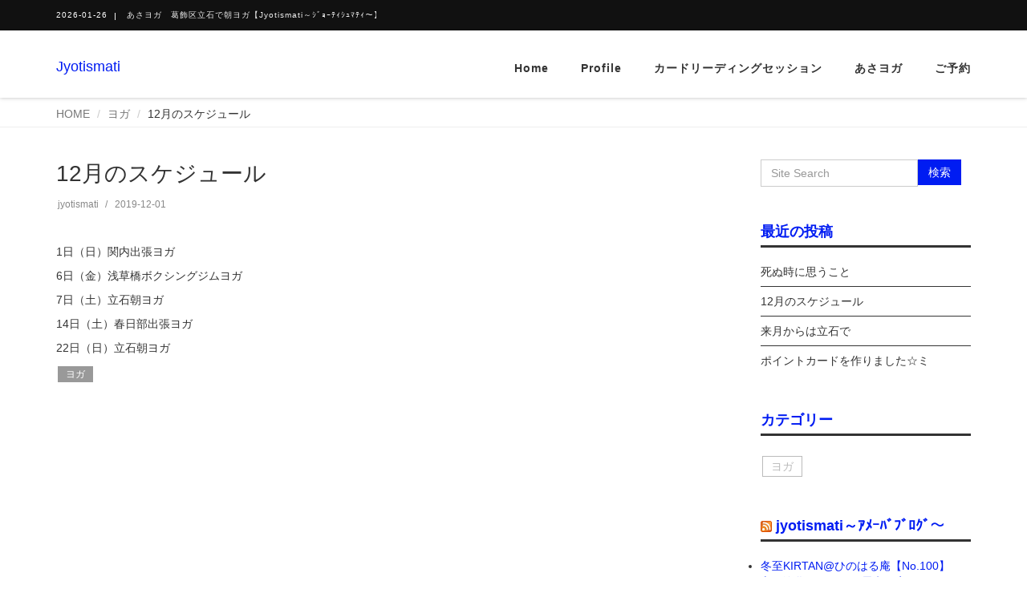

--- FILE ---
content_type: text/html; charset=UTF-8
request_url: https://jyotismati.net/archives/430
body_size: 5569
content:
<!DOCTYPE html>
<html lang="ja">
<head>
<meta charset="UTF-8">
<meta name="viewport" content="width=device-width, initial-scale=1">
<title>12月のスケジュール &#8211; Jyotismati</title>
<link rel='dns-prefetch' href='//ajax.googleapis.com' />
<link rel='dns-prefetch' href='//s.w.org' />
<link rel="alternate" type="application/rss+xml" title="Jyotismati &raquo; フィード" href="https://jyotismati.net/feed" />
<link rel="alternate" type="application/rss+xml" title="Jyotismati &raquo; コメントフィード" href="https://jyotismati.net/comments/feed" />
<link rel="alternate" type="application/rss+xml" title="Jyotismati &raquo; 12月のスケジュール のコメントのフィード" href="https://jyotismati.net/archives/430/feed" />
		<script type="text/javascript">
			window._wpemojiSettings = {"baseUrl":"https:\/\/s.w.org\/images\/core\/emoji\/12.0.0-1\/72x72\/","ext":".png","svgUrl":"https:\/\/s.w.org\/images\/core\/emoji\/12.0.0-1\/svg\/","svgExt":".svg","source":{"concatemoji":"https:\/\/jyotismati.net\/wp\/wp-includes\/js\/wp-emoji-release.min.js?ver=5.2.21"}};
			!function(e,a,t){var n,r,o,i=a.createElement("canvas"),p=i.getContext&&i.getContext("2d");function s(e,t){var a=String.fromCharCode;p.clearRect(0,0,i.width,i.height),p.fillText(a.apply(this,e),0,0);e=i.toDataURL();return p.clearRect(0,0,i.width,i.height),p.fillText(a.apply(this,t),0,0),e===i.toDataURL()}function c(e){var t=a.createElement("script");t.src=e,t.defer=t.type="text/javascript",a.getElementsByTagName("head")[0].appendChild(t)}for(o=Array("flag","emoji"),t.supports={everything:!0,everythingExceptFlag:!0},r=0;r<o.length;r++)t.supports[o[r]]=function(e){if(!p||!p.fillText)return!1;switch(p.textBaseline="top",p.font="600 32px Arial",e){case"flag":return s([55356,56826,55356,56819],[55356,56826,8203,55356,56819])?!1:!s([55356,57332,56128,56423,56128,56418,56128,56421,56128,56430,56128,56423,56128,56447],[55356,57332,8203,56128,56423,8203,56128,56418,8203,56128,56421,8203,56128,56430,8203,56128,56423,8203,56128,56447]);case"emoji":return!s([55357,56424,55356,57342,8205,55358,56605,8205,55357,56424,55356,57340],[55357,56424,55356,57342,8203,55358,56605,8203,55357,56424,55356,57340])}return!1}(o[r]),t.supports.everything=t.supports.everything&&t.supports[o[r]],"flag"!==o[r]&&(t.supports.everythingExceptFlag=t.supports.everythingExceptFlag&&t.supports[o[r]]);t.supports.everythingExceptFlag=t.supports.everythingExceptFlag&&!t.supports.flag,t.DOMReady=!1,t.readyCallback=function(){t.DOMReady=!0},t.supports.everything||(n=function(){t.readyCallback()},a.addEventListener?(a.addEventListener("DOMContentLoaded",n,!1),e.addEventListener("load",n,!1)):(e.attachEvent("onload",n),a.attachEvent("onreadystatechange",function(){"complete"===a.readyState&&t.readyCallback()})),(n=t.source||{}).concatemoji?c(n.concatemoji):n.wpemoji&&n.twemoji&&(c(n.twemoji),c(n.wpemoji)))}(window,document,window._wpemojiSettings);
		</script>
		<style type="text/css">
img.wp-smiley,
img.emoji {
	display: inline !important;
	border: none !important;
	box-shadow: none !important;
	height: 1em !important;
	width: 1em !important;
	margin: 0 .07em !important;
	vertical-align: -0.1em !important;
	background: none !important;
	padding: 0 !important;
}
</style>
	<link rel='stylesheet' id='wp-block-library-css'  href='https://jyotismati.net/wp/wp-includes/css/dist/block-library/style.min.css?ver=5.2.21' type='text/css' media='all' />
<link rel='stylesheet' id='contact-form-7-css'  href='https://jyotismati.net/wp/wp-content/plugins/contact-form-7/includes/css/styles.css?ver=5.1.4' type='text/css' media='all' />
<link rel='stylesheet' id='jquery-ui-theme-css'  href='https://ajax.googleapis.com/ajax/libs/jqueryui/1.11.4/themes/smoothness/jquery-ui.min.css?ver=1.11.4' type='text/css' media='all' />
<link rel='stylesheet' id='jquery-ui-timepicker-css'  href='https://jyotismati.net/wp/wp-content/plugins/contact-form-7-datepicker/js/jquery-ui-timepicker/jquery-ui-timepicker-addon.min.css?ver=5.2.21' type='text/css' media='all' />
<link rel='stylesheet' id='bootstrap-css'  href='https://jyotismati.net/wp/wp-content/themes/dekiru/assets/css/bootstrap.css?ver=5.2.21' type='text/css' media='all' />
<link rel='stylesheet' id='font-awesome-css'  href='https://jyotismati.net/wp/wp-content/themes/dekiru/assets/css/font-awesome.css?ver=5.2.21' type='text/css' media='all' />
<link rel='stylesheet' id='line-icons-css'  href='https://jyotismati.net/wp/wp-content/themes/dekiru/assets/plugins/line-icons/line-icons.css?ver=5.2.21' type='text/css' media='all' />
<link rel='stylesheet' id='owl-carousel-css'  href='https://jyotismati.net/wp/wp-content/themes/dekiru/assets/plugins/owl-carousel/owl.carousel.css?ver=5.2.21' type='text/css' media='all' />
<link rel='stylesheet' id='slick-css'  href='https://jyotismati.net/wp/wp-content/themes/dekiru/assets/plugins/slick/slick.css?ver=5.2.21' type='text/css' media='all' />
<link rel='stylesheet' id='slick-theme-css'  href='https://jyotismati.net/wp/wp-content/themes/dekiru/assets/plugins/slick/slick-theme.css?ver=5.2.21' type='text/css' media='all' />
<link rel='stylesheet' id='dekiru-blog-style-css'  href='https://jyotismati.net/wp/wp-content/themes/dekiru/assets/css/blog.style.css?ver=5.2.21' type='text/css' media='all' />
<link rel='stylesheet' id='dekiru-header-css'  href='https://jyotismati.net/wp/wp-content/themes/dekiru/assets/css/header.css?ver=5.2.21' type='text/css' media='all' />
<link rel='stylesheet' id='dekiru-footer-css'  href='https://jyotismati.net/wp/wp-content/themes/dekiru/assets/css/footer.css?ver=5.2.21' type='text/css' media='all' />
<link rel='stylesheet' id='dekiru-default-style-css'  href='https://jyotismati.net/wp/wp-content/themes/dekiru/assets/css/default.css?ver=5.2.21' type='text/css' media='all' />
<link rel='stylesheet' id='dekiru-style-css'  href='https://jyotismati.net/wp/wp-content/themes/dekiru/style.css?ver=5.2.21' type='text/css' media='all' />
<link rel='stylesheet' id='mts_simple_booking_front_css-css'  href='https://jyotismati.net/wp/wp-content/plugins/mts-simple-booking-c/css/mtssb-front.css?ver=5.2.21' type='text/css' media='all' />
<script type='text/javascript' src='https://jyotismati.net/wp/wp-includes/js/jquery/jquery.js?ver=1.12.4-wp'></script>
<script type='text/javascript' src='https://jyotismati.net/wp/wp-includes/js/jquery/jquery-migrate.min.js?ver=1.4.1'></script>
<link rel='https://api.w.org/' href='https://jyotismati.net/wp-json/' />
<link rel="EditURI" type="application/rsd+xml" title="RSD" href="https://jyotismati.net/wp/xmlrpc.php?rsd" />
<link rel="wlwmanifest" type="application/wlwmanifest+xml" href="https://jyotismati.net/wp/wp-includes/wlwmanifest.xml" /> 
<link rel='prev' title='来月からは立石で' href='https://jyotismati.net/archives/379' />
<link rel='next' title='死ぬ時に思うこと' href='https://jyotismati.net/archives/433' />
<meta name="generator" content="WordPress 5.2.21" />
<link rel="canonical" href="https://jyotismati.net/archives/430" />
<link rel='shortlink' href='https://jyotismati.net/?p=430' />
<link rel="alternate" type="application/json+oembed" href="https://jyotismati.net/wp-json/oembed/1.0/embed?url=https%3A%2F%2Fjyotismati.net%2Farchives%2F430" />
<link rel="alternate" type="text/xml+oembed" href="https://jyotismati.net/wp-json/oembed/1.0/embed?url=https%3A%2F%2Fjyotismati.net%2Farchives%2F430&#038;format=xml" />
<style type="text/css">
	a, a:focus, a:hover, a:active,
	.title-v4,
	.header-v8 .dropdown-menu .active > a,
	.header-v8 .dropdown-menu li > a:hover,
	.header-v8 .navbar-nav .open .dropdown-menu > li > a:hover,
	.header-v8 .navbar-nav .open .dropdown-menu > li > a:focus,
	.header-v8 .navbar-nav .open .dropdown-menu > .active > a,
	.header-v8 .navbar-nav .open .dropdown-menu > .active > a:hover,
	.header-v8 .navbar-nav .open .dropdown-menu > .active > a:focus,
	.header-v8 .navbar-nav .open .dropdown-menu > .disabled > a,
	.header-v8 .navbar-nav .open .dropdown-menu > .disabled > a:hover,
	.header-v8 .navbar-nav .open .dropdown-menu > .disabled > a:focus,
	.header-v8 .navbar-nav > li > a:hover,
	.breadcrumb li.active, .breadcrumb li a:hover,
	.blog-grid h3 a:hover,
	.blog-grid .blog-grid-info li a:hover,
	.blog-grid a.r-more
	{
		color:#001cf2;
	}
	.btn-u,
	.btn-u.btn-u-default,
	.blog-grid-tags li a:hover
	{
		background-color: #001cf2;
	}
	.pagination li a:hover,
	.pagination li .current,
	.widget_tag_cloud a:hover,
	.widget_categories li a:hover
	{
		background-color: #001cf2;
		border-color: #001cf2;
	}
	.header-v8 .dropdown-menu {
		border-top: 3px solid #001cf2;
	}
	.blog-grid a.r-more {
		border-bottom: 1px solid #001cf2;
	}
	.header-v8 .navbar-nav > .active > a,
	.header-v8 .navbar-nav > .active > a:hover,
	.header-v8 .navbar-nav > .active > a:focus
	{
		color: #001cf2 !important;
	}
	.btn-u:hover, .btn-u:focus, .btn-u:active, .btn-u.active,
	.btn-u.btn-u-default:hover, .btn-u.btn-u-default:focus, .btn-u.btn-u-default:active, .btn-u.btn-u-default.active,
	.pagination li a:hover
	{
		background-color: rgba(0,28,242, 0.7);
	}
</style>
<style>.simplemap img{max-width:none !important;padding:0 !important;margin:0 !important;}.staticmap,.staticmap img{max-width:100% !important;height:auto !important;}.simplemap .simplemap-content{display:none;}</style>
<script>var google_map_api_key = "AIzaSyA6HFmvMHXp40bhT6or-3cRSi_jQuonGUc";</script></head>

<body class="post-template-default single single-post postid-430 single-format-standard header-fixed header-fixed-space-v2">
<div class="wrapper">
	<div class="header-v8 header-sticky">
		<div class="blog-topbar">
			<div class="container">
				<div class="topbar-time">2026-01-26</div>
				<ul class="topbar-list topbar-menu"><li>あさヨガ　葛飾区立石で朝ヨガ【Jyotismati～ｼﾞｮｰﾃｨｼｭﾏﾃｨ～】</li></ul>
			</div>
		</div>

		<div class="navbar navbar-default mega-menu" role="navigation">
			<div class="container">
				<div class="res-container">
					<div class="navbar-brand">
																					<a href="https://jyotismati.net" class="custom-logo-link" rel="home" itemprop="url">
									<span id="title-header">Jyotismati</span>
								</a>
																		</div>
					<button type="button" class="navbar-toggle" data-toggle="collapse" data-target=".navbar-responsive-collapse">
						<span>メニュー</span>
					</button>
				</div><!-- .navbar-header -->

				<div class="collapse navbar-collapse navbar-responsive-collapse"><ul id="menu-%e3%82%b0%e3%83%ad%e3%83%bc%e3%83%90%e3%83%ab" class="nav navbar-nav"><li><a href="https://jyotismati.net/">Home</a></li>
<li><a href="https://jyotismati.net/profile">Profile</a></li>
<li><a href="https://jyotismati.net/%e3%82%ab%e3%83%bc%e3%83%89%e3%83%aa%e3%83%bc%e3%83%87%e3%82%a3%e3%83%b3%e3%82%b0%e3%82%bb%e3%83%83%e3%82%b7%e3%83%a7%e3%83%b3">カードリーディングセッション</a></li>
<li><a href="https://jyotismati.net/hatayoga">あさヨガ</a></li>
<li><a href="https://jyotismati.net/reservation">ご予約</a></li>
</ul></div>
			</div><!-- .container -->
		</div><!-- .navbar .navbar-default .mega-menu -->

	</div><!-- .header -->
	<div class="breadcrumbs"><div class="container"><ul class="breadcrumb">
	<li class="level-1 top"><a href="https://jyotismati.net/">HOME</a></li>
	<li class="level-2 sub"><a href="https://jyotismati.net/archives/category/%e3%83%a8%e3%82%ac">ヨガ</a></li>
	<li class="level-3 sub tail current">12月のスケジュール</li>
</ul>
</div></div>
	<div class="container content">
		<div class="row">
			<div class="col-md-9 md-margin-bottom-50">
				<div class="blog-grid margin-bottom-30">
					<h1 class="blog-grid-title-lg">12月のスケジュール</h1>
					<div class="overflow-h margin-bottom-10">
						<ul class="blog-grid-info pull-left">
							<li><a href="https://jyotismati.net/archives/author/marie0825" title="jyotismati の投稿" rel="author">jyotismati</a></li>
							<li>2019-12-01</li>
						</ul>
					</div>
				</div>

				<div id="post-430" class="post-430 post type-post status-publish format-standard hentry category-3">
					
<p>1日（日）関内出張ヨガ</p>



<p>6日（金）浅草橋ボクシングジムヨガ</p>



<p>7日（土）立石朝ヨガ</p>



<p>14日（土）春日部出張ヨガ</p>



<p>22日（日）立石朝ヨガ</p>
				</div>

									<ul class="blog-grid-tags">
													<li><a href="https://jyotismati.net/archives/category/%e3%83%a8%e3%82%ac">ヨガ</a></li>
																	</ul>
				
				
				

<div class="post-comment">
	</div>
			</div>

			
<div class="col-md-3 magazine-page">
			<div id="secondary" class="widget-area" role="complementary">
			<section id="search-2" class="widget widget_search margin-bottom-40"><div class="input-group margin-bottom-30"><form method="get" action="https://jyotismati.net"><input type="text" name="s" class="form-control" placeholder="Site Search" value=""><span class="input-group-btn"><input type="submit" class="btn-u" value="検索" /></span></form></div></section>		<section id="recent-posts-2" class="widget widget_recent_entries margin-bottom-40">		<h2 class="title-v4">最近の投稿</h2>		<ul>
											<li>
					<a href="https://jyotismati.net/archives/433">死ぬ時に思うこと</a>
									</li>
											<li>
					<a href="https://jyotismati.net/archives/430">12月のスケジュール</a>
									</li>
											<li>
					<a href="https://jyotismati.net/archives/379">来月からは立石で</a>
									</li>
											<li>
					<a href="https://jyotismati.net/archives/194">ポイントカードを作りました☆ミ</a>
									</li>
					</ul>
		</section><section id="categories-2" class="widget widget_categories margin-bottom-40"><h2 class="title-v4">カテゴリー</h2>		<ul>
				<li class="cat-item cat-item-3"><a href="https://jyotismati.net/archives/category/%e3%83%a8%e3%82%ac">ヨガ</a>
</li>
		</ul>
			</section><section id="rss-2" class="widget widget_rss margin-bottom-40"><h2 class="title-v4"><a class="rsswidget" href="http://rssblog.ameba.jp/jyotismati/rss.html"><img class="rss-widget-icon" style="border:0" width="14" height="14" src="https://jyotismati.net/wp/wp-includes/images/rss.png" alt="RSS" /></a> <a class="rsswidget" href="https://ameblo.jp/jyotismati/">jyotismati～ｱﾒｰﾊﾞﾌﾞﾛｸﾞ～</a></h2><ul><li><a class='rsswidget' href='https://ameblo.jp/jyotismati/entry-12876591069.html'>冬至KIRTAN@ひのはる庵【No.100】</a></li><li><a class='rsswidget' href='https://ameblo.jp/jyotismati/entry-12833953809.html'>心が浄化されると、思考が変わる【No.99】</a></li><li><a class='rsswidget' href='https://ameblo.jp/jyotismati/entry-12822907613.html'>ラジオ出演しました！【No.98】</a></li><li><a class='rsswidget' href='https://ameblo.jp/jyotismati/entry-12821007557.html'>夢を叶えるなら…【No.97】</a></li><li><a class='rsswidget' href='https://ameblo.jp/jyotismati/entry-12818115742.html'>久しぶりのタロット講座【No.96】</a></li></ul></section>		</div><!-- #secondary -->
	</div>
		</div>
	</div>



	<div class="footer-v8">
		<div class="footer">
			<div class="container">
				<div class="row">

					<div class="col-md-3 md-margin-bottom-40">
											</div><!-- .col-md-3 -->

					<div class="col-md-3 md-margin-bottom-40">
											</div><!-- .col-md-3 -->

					<div class="col-md-3 md-margin-bottom-40">
											</div><!-- .col-md-3 -->

					<div class="col-md-3 md-margin-bottom-40">
											</div><!-- .col-md-3 -->

				</div><!-- .row -->
			</div><!-- .container -->
		</div><!-- .footer -->

		<div class="copyright"><div class="container"><div class="row"><div class="col-md-12"><div>Copyright &copy; Jyotismati All Rights Reserved.</div></div></div></div></div>
	</div><!-- .footer-v1 -->

</div><!-- .wrapper -->

<script type='text/javascript'>
/* <![CDATA[ */
var wpcf7 = {"apiSettings":{"root":"https:\/\/jyotismati.net\/wp-json\/contact-form-7\/v1","namespace":"contact-form-7\/v1"}};
/* ]]> */
</script>
<script type='text/javascript' src='https://jyotismati.net/wp/wp-content/plugins/contact-form-7/includes/js/scripts.js?ver=5.1.4'></script>
<script type='text/javascript' src='https://jyotismati.net/wp/wp-includes/js/jquery/ui/core.min.js?ver=1.11.4'></script>
<script type='text/javascript' src='https://jyotismati.net/wp/wp-includes/js/jquery/ui/datepicker.min.js?ver=1.11.4'></script>
<script type='text/javascript'>
jQuery(document).ready(function(jQuery){jQuery.datepicker.setDefaults({"closeText":"\u9589\u3058\u308b","currentText":"\u4eca\u65e5","monthNames":["1\u6708","2\u6708","3\u6708","4\u6708","5\u6708","6\u6708","7\u6708","8\u6708","9\u6708","10\u6708","11\u6708","12\u6708"],"monthNamesShort":["1\u6708","2\u6708","3\u6708","4\u6708","5\u6708","6\u6708","7\u6708","8\u6708","9\u6708","10\u6708","11\u6708","12\u6708"],"nextText":"\u6b21","prevText":"\u524d","dayNames":["\u65e5\u66dc\u65e5","\u6708\u66dc\u65e5","\u706b\u66dc\u65e5","\u6c34\u66dc\u65e5","\u6728\u66dc\u65e5","\u91d1\u66dc\u65e5","\u571f\u66dc\u65e5"],"dayNamesShort":["\u65e5","\u6708","\u706b","\u6c34","\u6728","\u91d1","\u571f"],"dayNamesMin":["\u65e5","\u6708","\u706b","\u6c34","\u6728","\u91d1","\u571f"],"dateFormat":"yy-mm-dd","firstDay":1,"isRTL":false});});
</script>
<script type='text/javascript' src='https://ajax.googleapis.com/ajax/libs/jqueryui/1.11.4/i18n/datepicker-ja.min.js?ver=1.11.4'></script>
<script type='text/javascript' src='https://jyotismati.net/wp/wp-content/plugins/contact-form-7-datepicker/js/jquery-ui-timepicker/jquery-ui-timepicker-addon.min.js?ver=5.2.21'></script>
<script type='text/javascript' src='https://jyotismati.net/wp/wp-content/plugins/contact-form-7-datepicker/js/jquery-ui-timepicker/i18n/jquery-ui-timepicker-ja.js?ver=5.2.21'></script>
<script type='text/javascript' src='https://jyotismati.net/wp/wp-includes/js/jquery/ui/widget.min.js?ver=1.11.4'></script>
<script type='text/javascript' src='https://jyotismati.net/wp/wp-includes/js/jquery/ui/mouse.min.js?ver=1.11.4'></script>
<script type='text/javascript' src='https://jyotismati.net/wp/wp-includes/js/jquery/ui/slider.min.js?ver=1.11.4'></script>
<script type='text/javascript' src='https://jyotismati.net/wp/wp-includes/js/jquery/ui/button.min.js?ver=1.11.4'></script>
<script type='text/javascript' src='https://jyotismati.net/wp/wp-content/plugins/contact-form-7-datepicker/js/jquery-ui-sliderAccess.js?ver=5.2.21'></script>
<script type='text/javascript' src='https://jyotismati.net/wp/wp-content/themes/dekiru/assets/js/bootstrap.js?ver=5.2.21'></script>
<script type='text/javascript' src='https://jyotismati.net/wp/wp-content/themes/dekiru/assets/plugins/owl-carousel/owl.carousel.js?ver=5.2.21'></script>
<script type='text/javascript' src='https://jyotismati.net/wp/wp-content/themes/dekiru/assets/plugins/slick/slick.js?ver=5.2.21'></script>
<script type='text/javascript' src='https://jyotismati.net/wp/wp-content/themes/dekiru/assets/js/app.js?ver=5.2.21'></script>
<script type='text/javascript' src='https://jyotismati.net/wp/wp-content/themes/dekiru/assets/js/custom.js?ver=5.2.21'></script>
<script type='text/javascript' src='https://jyotismati.net/wp/wp-includes/js/wp-embed.min.js?ver=5.2.21'></script>

</body>
</html>


--- FILE ---
content_type: text/css
request_url: https://jyotismati.net/wp/wp-content/themes/dekiru/assets/css/footer.css?ver=5.2.21
body_size: 712
content:
/*--------------------------------------------------
	[Footer]
----------------------------------------------------*/
.footer-v8 .footer {
	background: #151515;
	padding: 60px 0 40px;
}

.footer-v8 .footer img.footer-logo {
	margin-bottom: 30px;
}

.footer-v8 .footer h2 {
	color: #eee;
	font-size: 14px;
	font-weight: 400;
	line-height: 18px;
	margin: 2px 0 36px;
	position: relative;
}

.footer-v8 .footer h2:after {
	left: 0;
	width: 30px;
	height: 1px;
	content: " ";
	bottom: -10px;
	background: #eee;
	position: absolute;
}

.footer-v8 .footer p {
	color: #eee;
	font-size: 13px;
	font-weight: 400;
	line-height: 20px;
}

.footer-v8 .footer strong {
	color: #eee;
}

.footer-v8 .footer hr {
	margin: 15px 0;
	border-color: #222;
}

/*Footer Column One*/
.footer-v8 .footer .column-one span {
	color: #eee;
	display: block;
	font-size: 13px;
	font-weight: 600;
	margin-bottom: 5px;
}

.footer-v8 .footer .column-one a {
	color: #bbb;
	font-size: 13px;
}

.footer-v8 .footer .column-one a:hover {
	text-decoration: none;
}

/*Footer Tags v4*/
.footer-v8 .footer .tags-v4 li {
	line-height: 30px;
}

.footer-v8 .footer .tags-v4 a {
	color: #eee;
	border-color: #eee;
}

/*Footer Lists*/
.footer-v8 .footer .footer-lists {
	padding-left: 0;
	list-style: none;
}

.footer-v8 .footer .footer-lists li {
	display: block;
	font-size: 13px;
	margin-bottom: 5px;
}

.footer-v8 .footer .footer-lists li i {
	color: #bbb;
	margin-right: 3px;
	vertical-align: middle;
}

.footer-v8 .footer .footer-lists a {
	color: #bbb;
}

.footer-v8 .footer .footer-lists li a:hover {
	text-decoration: none;
}

/*Footer Latest News*/
.footer-v8 .footer .latest-news {
	overflow: hidden;
}

.footer-v8 .footer .latest-news img {
	float: left;
	width: 60px;
	height: auto;
	margin: 4px 10px 0 0;
}

.footer-v8 .footer .latest-news h3 {
	margin: 0 0 3px;
	font-size: 14px;
	line-height: 20px;
}

.footer-v8 .footer .latest-news h3 a {
	color: #fff;
}

.footer-v8 .footer .latest-news h3 a:hover {
	text-decoration: none;
}

.footer-v8 .footer .latest-news p {
	font-size: 12px;
	margin-bottom: 1px;
}

/*Footer Copyright
------------------------------------*/
.footer-v8 .copyright {
	padding: 15px 0;
	background: #000;
	text-align: center;
}
.footer-v8 .copyright div {
	color: #fff;
}

.footer-v8 .copyright .terms-menu {
	margin: 5px 0 0;
}

.footer-v8 .copyright .terms-menu li {
	color: #bbb;
	font-size: 12px;
	line-height: 10px;
	margin-right: 2px;
	padding-left: 10px;
	padding-left: 10px;
	border-left: 1px solid #bbb;
}

.footer-v8 .copyright .terms-menu li:first-child {
	border-left: none;
	padding: 0 7px 0 0;
}

.footer-v8 .copyright .terms-menu li a {
	color: #bbb;
}

.footer-v8 .copyright .terms-menu li a:hover {
	color: #fff;
	text-decoration: none;
}

--- FILE ---
content_type: application/javascript
request_url: https://jyotismati.net/wp/wp-content/themes/dekiru/assets/js/custom.js?ver=5.2.21
body_size: 408
content:
jQuery(document).ready(function($) {
	App.init();
	OwlCarousel.initOwlCarousel();
	
	// Slick
    $('.dekiru-slider').slick({
    	adaptiveHeight:false,
        centerMode:true,
       	centerPadding:'60px',
        slidesToShow:1,
        variableWidth:true,
        responsive:[{
            breakpoint:640,
            settings:{
                centerMode:false,
                variableWidth:false,
            },
        }]
    });

});

var OwlCarousel = function () {
	return {
		//Owl Carousel
		initOwlCarousel: function () {
			//Blog Carousel
			var owl = jQuery(".blog-carousel").owlCarousel({
				items : 1,
				itemsDesktop : [1000,1],
				itemsDesktopSmall : [900,1],
				itemsTablet: [600,1],
				itemsMobile : [479,1],
				slideSpeed: 700
			});
			jQuery(".next-v3").click(function(){
				owl.trigger('owl.next');
			})
			jQuery(".prev-v3").click(function(){
				owl.trigger('owl.prev');
			})
		},

		//Owl Carousel v2
		initOwlCarousel2: function () {
			//Blog Carousel
			var owl = jQuery(".blog-carousel-v2").owlCarousel({
				items : 1,
				itemsDesktop : [1000,1],
				itemsDesktopSmall : [900,1],
				itemsTablet: [600,1],
				itemsMobile : [479,1],
				slideSpeed: 700
			});
			jQuery(".next-v4").click(function(){
				owl.trigger('owl.next');
			})
			jQuery(".prev-v4").click(function(){
				owl.trigger('owl.prev');
			})
		}

	};
}();